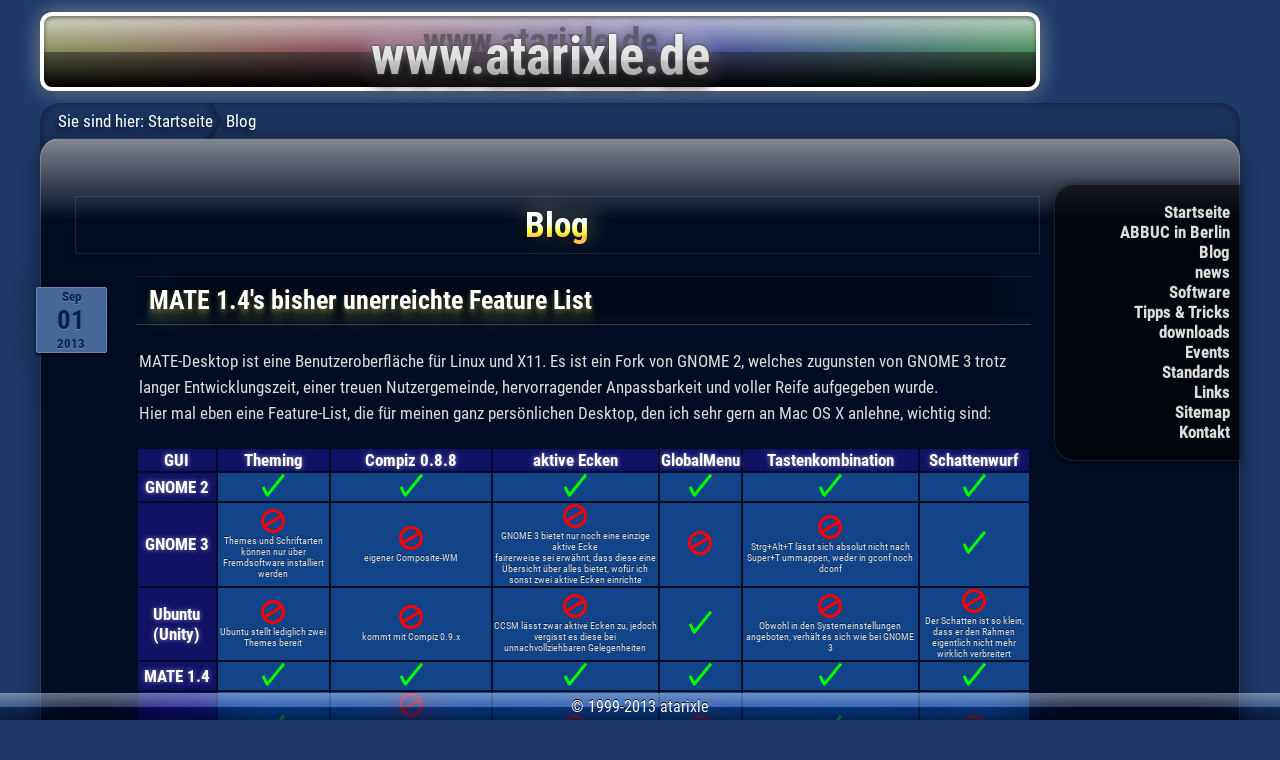

--- FILE ---
content_type: text/html; charset=UTF-8
request_url: http://atarixle.ddns.net/blog/?article=MATE14&tag=Programmierung
body_size: 3978
content:
<!DOCTYPE html>
<html lang="de">
<head>
<title>MATE 1.4's bisher unerreichte Feature List - Blog - atarixle</title>
<link rel="stylesheet" media="only screen and (max-width:876px)" href="../atarixletab.css" type="text/css">
<link rel="stylesheet" type="text/css" href="../atarixle.css">

<!-- for iPhone and other handheld with REAL internet browser -->
<link rel="stylesheet" media="only screen and (max-width:480px)" href="../atarixleios.css" type="text/css">
<!-- meta name="viewport" content="width=480, user-scalable=no, maximum-scale=1" -->
<meta name="viewport" content="width=device-width, user-scalable=no, initial-scale=1">
<META HTTP-EQUIV="content-type" CONTENT="text/html; charset=utf-8">
<meta name="theme-color" content="#1e3a6a">


<script src="../atarixle.js"></script>

</head>
<body><div class="mainbody">

<div class="banner"><a href="../"><img src="../atarixle.png" alt="www.atarixle.de"></a></div>
</div><!-- class="body" -->

<div class="mainbody">
<div class="navbar" id="navbar">
<ul>
	<li class="less"><a href="../">Startseite</a>
	<li class="less"><a href="../AIB/">ABBUC in Berlin</a>
	<li><a href="../blog/">Blog</a>
	<li class="less"><a href="../news.php">news</a>
	<li><a href="../boss/">Software</a>
	<li><a href="../tipp/">Tipps &amp; Tricks</a>
	<li class="less"><a href="../download/">downloads</a>
	<li><a href="../event/">Events</a>
	<li><a href="../standard/">Standards</a>
	<li><a href="../links/">Links</a>
	<li class="less"><a href="../sitemap.php">Sitemap</a>
	<li class="less"><a href="../email.htm">Kontakt</a>
</ul>
<span id="breadcrums">Sie sind hier:</span>
<a href="../" class="navbar">Startseite</a>
Blog
</div>

<div class="body">

<h1>Blog</h1>

<div id="MATE14" class="blog_article"><h2 class="newsdate">Sep<span>01</span>2013</h2>
<h2>MATE 1.4's bisher unerreichte Feature List</h2>
<p>
MATE-Desktop ist eine Benutzeroberfläche für Linux und X11. Es ist ein Fork von 
GNOME 2, welches zugunsten von GNOME 3 trotz langer Entwicklungszeit, einer treuen Nutzergemeinde,
hervorragender Anpassbarkeit und voller Reife aufgegeben wurde.<br>
Hier mal eben eine Feature-List, die für meinen ganz persönlichen Desktop, den ich sehr gern an Mac OS X
anlehne, wichtig sind:
</p>

<table class="featurelist">
	<tr>
		<th>GUI</th>
		<th>Theming</th>
		<th>Compiz 0.8.8</th>
		<th>aktive Ecken</th>
		<th>GlobalMenu</th>
		<th>Tastenkombination</th>
		<th>Schattenwurf</th>
	</tr>
	<tr>
		<th>GNOME 2</th>
		<td><img src="win.svg" alt="Ja"></td>
		<td><img src="win.svg" alt="Ja"></td>
		<td><img src="win.svg" alt="Ja"></td>
		<td><img src="win.svg" alt="Ja"></td>
		<td><img src="win.svg" alt="Ja"></td>
		<td><img src="win.svg" alt="Ja"></td>
	</tr>
	<tr>
		<th>GNOME 3</th>
		<td><img src="fail.svg" alt="Nein"><br>Themes und Schriftarten können nur über Fremdsoftware installiert werden</td>
		<td><img src="fail.svg" alt="Nein"><br>eigener Composite-WM</td>
		<td><img src="fail.svg" alt="Nein"><br>GNOME 3 bietet nur noch eine einzige aktive Ecke<br>fairerweise sei erwähnt, dass diese eine Übersicht über alles bietet, wofür ich sonst zwei aktive Ecken einrichte</td>
		<td><img src="fail.svg" alt="Nein"></td>
		<td><img src="fail.svg" alt="Nein"><br>Strg+Alt+T lässt sich absolut nicht nach Super+T ummappen, weder in gconf noch dconf</td>
		<td><img src="win.svg" alt="Ja"></td>
	</tr>
	<tr>
		<th>Ubuntu (Unity)</th>
		<td><img src="fail.svg" alt="Nein"><br>Ubuntu stellt lediglich zwei Themes bereit</td>
		<td><img src="fail.svg" alt="Nein"><br>kommt mit Compiz 0.9.x</td>
		<td><img src="fail.svg" alt="Nein"><br>CCSM lässt zwar aktive Ecken zu, jedoch vergisst es diese bei unnachvollziehbaren Gelegenheiten</td>
		<td><img src="win.svg" alt="Ja"></td>
		<td><img src="fail.svg" alt="Nein"><br>Obwohl in den Systemeinstellungen angeboten, verhält es sich wie bei GNOME 3</td>
		<td><img src="fail.svg" alt="Nein"><br>Der Schatten ist so klein, dass er den Rahmen eigentlich nicht mehr wirklich verbreitert</td>
	</tr>
	<tr>
		<th>MATE 1.4</th>
		<td><img src="win.svg" alt="Ja"></td>
		<td><img src="win.svg" alt="Ja"></td>
		<td><img src="win.svg" alt="Ja"></td>
		<td><img src="win.svg" alt="Ja"></td>
		<td><img src="win.svg" alt="Ja"></td>
		<td><img src="win.svg" alt="Ja"></td>
	</tr>
	<tr>
		<th>MATE 1.6</th>
		<td><img src="win.svg" alt="Ja"></td>
		<td><img src="fail.svg" alt="Nein"><br>Compiz-MATE läuft nur noch mit emerald, compiz-config-backend-mateconf funktioniert ebenfalls nicht mehr</td>
		<td><img src="fail.svg" alt="Nein"></td>
		<td><img src="fail.svg" alt="Nein"></td>
		<td><img src="win.svg" alt="Ja"></td>
		<td><img src="fail.svg" alt="Nein"></td>
	</tr>
	<tr>
		<th>elementary OS</th>
		<td><img src="fail.svg" alt="Nein"><br>Theming nicht vorgesehen</td>
		<td><img src="fail.svg" alt="Nein"><br>eigener Compisite-WM</td>
		<td><img src="win.svg" alt="Ja"></td>
		<td><img src="fail.svg" alt="Nein"></td>
		<td><img src="win.svg" alt="Ja"><br>Strg+Alt+T lässt sich nur über dconf auf Super+T mappen, diese Option wurde aus den Systemeinstellungen entfernt und keiner weiß, wieso</td>
		<td><img src="win.svg" alt="Ja"></td>
	</tr>
</table>

<p>Und so sieht mein debian 7/MATE/compiz-mate/mate-globalmenu aus:<br>
<a href="debian_7_MATE.jpg"><img src="debian_7_MATE.jpg" alt="debian 7/MATE/compiz-mate/mate-globalmenu" width="640"></a>
</p>

<p>Diesen Desktop verwende ich exakt so auf all meinen Linux-Rechnern.</p>

<p>In Verwendung sind u.a.</p>
<ul>
	<li><a href="http://www.debian.org">Debian 7.1 &quot;Wheezy&quot;</a>
	<li><a href="http://forums.mate-desktop.org/viewtopic.php?f=5&amp;t=1621">MATE-Desktop 1.4</a>
	<li><a href="http://forums.mate-desktop.org/viewtopic.php?f=16&amp;t=869">Compiz-MATE 0.8.8</a> (<a href="compiz-mate-packages-deb.tar.gz">32 Bit Pakete</a>)
	<li><a href="http://forums.mate-desktop.org/viewtopic.php?f=16&amp;t=869">MATE-Globalmenu</a> (<a href="mate-globalmenu-deb.tar.gz">32 Bit Paket</a>)
	<li><a href="http://nerutwong.deviantart.com/art/NerUt-Dark-Equinox-208799343">NerUt Dark Equinox Theme</a> als GTK2 Thema
	<li><a href="http://nale12.deviantart.com/art/Boje-1-2-1-342853818?q=gallery%3Anale12%2F34824214&amp;qo=5">Boje</a> als GTK3 Thema
	<li>an beiden Themen habe ich jedoch ein paar <a href="Nerut Equinox Dark GTK2_3.tar.gz">Anpassungen</a> vorgenommen, damit sie besser zusammenpassen
	<li><a href="http://a-r-o-b-a-s-e.deviantart.com/art/Elegant-GNOME-Pack-v-1-0-177620992">Elegant GNOME Pack v 1.0</a> als Icon-Thema
	<li>Docky
</ul><div class="tag summary">Tags:
		<div class="tag-l">&nbsp;</div><div class="tag-c"><a href="?article=MATE14&amp;tag=Linux">Linux</a></div><div class="tag-r">&nbsp;</div>
		<div class="tag-l">&nbsp;</div><div class="tag-c"><a href="?article=MATE14&amp;tag=PC">PC</a></div><div class="tag-r">&nbsp;</div>
		<div class="tag-l">&nbsp;</div><div class="tag-c"><a href="?article=MATE14&amp;tag=debian">debian</a></div><div class="tag-r">&nbsp;</div>
</div><!-- ende class="tag_overview" -->

</div><!-- ende class="blog_article" -->



<ul class="blog_overview">
				<li>04.12.2025: <a href="?article=atari800_for_macos&amp;tag=Programmierung">atari800 5.2.0 unter Mac OS X 10.4 und 10.6 bauen</a>
							<li>16.04.2025: <a href="?article=atari800_for_macos_en&amp;tag=Programmierung">How to build atari800 5.2.0 on Mac OS X 10.4 and 10.6</a>
							<li>11.04.2025: <a href="?article=bossxfinaleditionprerelease&amp;tag=Programmierung">BOSS-X - The Final Edition - Pre-Release</a>
							<li>04.10.2024: <a href="?article=a8lst2unix&amp;tag=Programmierung">Atari 8 Bit Listings zu UNIX Konverter</a>
							<li>16.08.2021: <a href="?article=roam&amp;tag=Programmierung">Linux-Benutzerordner ohne Domäne mit Server synchronisieren (update)</a>
							<li>27.04.2021: <a href="?article=imagemagick&amp;tag=Programmierung">Graphics 8 PIC mit Image-Magick erzeugen</a>
							<li>04.04.2021: <a href="?article=unix2atari8&amp;tag=Programmierung">unix2atari8.c</a>
							<li>15.11.2019: <a href="?article=turbobas&amp;tag=Programmierung">Turbo-BASIC XL Referenz</a>
							<li>09.11.2019: <a href="?article=md5sum&amp;tag=Programmierung">MD5-Summengenerator für Turbo-BASIC (update: läuft!)</a>
							<li>21.05.2018: <a href="?article=dim4&amp;tag=Programmierung">Die 4. Dimension</a>
			</ul>

<div class="tag overview">
<span style="font-size:101.02040816327%;"><a href="?article=MATE14&amp;tag=AIB" onMouseOver="JavaScript:showInfo(event, '1 Artikel mit dem Tag &quot;AIB&quot;');" onMouseOut="JavaScript:hideInfo();">AIB</a></span>
<span style="font-size:127.55102040816%;"><a href="?article=MATE14&amp;tag=Apple" onMouseOver="JavaScript:showInfo(event, '27 Artikel mit dem Tag &quot;Apple&quot;');" onMouseOut="JavaScript:hideInfo();">Apple</a></span>
<span style="font-size:143.87755102041%;"><a href="?article=MATE14&amp;tag=Atari" onMouseOver="JavaScript:showInfo(event, '43 Artikel mit dem Tag &quot;Atari&quot;');" onMouseOut="JavaScript:hideInfo();">Atari</a></span>
<span style="font-size:101.02040816327%;"><a href="?article=MATE14&amp;tag=BOSS-X" onMouseOver="JavaScript:showInfo(event, '1 Artikel mit dem Tag &quot;BOSS-X&quot;');" onMouseOut="JavaScript:hideInfo();">BOSS-X</a></span>
<span style="font-size:102.04081632653%;"><a href="?article=MATE14&amp;tag=C64" onMouseOver="JavaScript:showInfo(event, '2 Artikel mit dem Tag &quot;C64&quot;');" onMouseOut="JavaScript:hideInfo();">C64</a></span>
<span style="font-size:102.04081632653%;"><a href="?article=MATE14&amp;tag=DSGVO" onMouseOver="JavaScript:showInfo(event, '2 Artikel mit dem Tag &quot;DSGVO&quot;');" onMouseOut="JavaScript:hideInfo();">DSGVO</a></span>
<span style="font-size:101.02040816327%;"><a href="?article=MATE14&amp;tag=EA+Games" onMouseOver="JavaScript:showInfo(event, '1 Artikel mit dem Tag &quot;EA Games&quot;');" onMouseOut="JavaScript:hideInfo();">EA Games</a></span>
<span style="font-size:106.12244897959%;"><a href="?article=MATE14&amp;tag=Emulatoren" onMouseOver="JavaScript:showInfo(event, '6 Artikel mit dem Tag &quot;Emulatoren&quot;');" onMouseOut="JavaScript:hideInfo();">Emulatoren</a></span>
<span style="font-size:101.02040816327%;"><a href="?article=MATE14&amp;tag=Events+und+Treffen" onMouseOver="JavaScript:showInfo(event, '1 Artikel mit dem Tag &quot;Events und Treffen&quot;');" onMouseOut="JavaScript:hideInfo();">Events und Treffen</a></span>
<span style="font-size:103.0612244898%;"><a href="?article=MATE14&amp;tag=Fedora" onMouseOver="JavaScript:showInfo(event, '3 Artikel mit dem Tag &quot;Fedora&quot;');" onMouseOut="JavaScript:hideInfo();">Fedora</a></span>
<span style="font-size:106.12244897959%;"><a href="?article=MATE14&amp;tag=Fujiama" onMouseOver="JavaScript:showInfo(event, '6 Artikel mit dem Tag &quot;Fujiama&quot;');" onMouseOut="JavaScript:hideInfo();">Fujiama</a></span>
<span style="font-size:103.0612244898%;"><a href="?article=MATE14&amp;tag=GNOME" onMouseOver="JavaScript:showInfo(event, '3 Artikel mit dem Tag &quot;GNOME&quot;');" onMouseOut="JavaScript:hideInfo();">GNOME</a></span>
<span style="font-size:101.02040816327%;"><a href="?article=MATE14&amp;tag=Guben" onMouseOver="JavaScript:showInfo(event, '1 Artikel mit dem Tag &quot;Guben&quot;');" onMouseOut="JavaScript:hideInfo();">Guben</a></span>
<span style="font-size:102.04081632653%;"><a href="?article=MATE14&amp;tag=Humor" onMouseOver="JavaScript:showInfo(event, '2 Artikel mit dem Tag &quot;Humor&quot;');" onMouseOut="JavaScript:hideInfo();">Humor</a></span>
<span style="font-size:147.95918367347%;"><a href="?article=MATE14&amp;tag=Internet" onMouseOver="JavaScript:showInfo(event, '47 Artikel mit dem Tag &quot;Internet&quot;');" onMouseOut="JavaScript:hideInfo();">Internet</a></span>
<span style="font-size:103.0612244898%;"><a href="?article=MATE14&amp;tag=Kommunikation" onMouseOver="JavaScript:showInfo(event, '3 Artikel mit dem Tag &quot;Kommunikation&quot;');" onMouseOut="JavaScript:hideInfo();">Kommunikation</a></span>
<span style="font-size:132.65306122449%;"><a href="?article=MATE14&amp;tag=Leben" onMouseOver="JavaScript:showInfo(event, '32 Artikel mit dem Tag &quot;Leben&quot;');" onMouseOut="JavaScript:hideInfo();">Leben</a></span>
<span style="font-size:200%;"><a href="?article=MATE14&amp;tag=Linux" onMouseOver="JavaScript:showInfo(event, '98 Artikel mit dem Tag &quot;Linux&quot;');" onMouseOut="JavaScript:hideInfo();">Linux</a></span>
<span style="font-size:106.12244897959%;"><a href="?article=MATE14&amp;tag=MTV" onMouseOver="JavaScript:showInfo(event, '6 Artikel mit dem Tag &quot;MTV&quot;');" onMouseOut="JavaScript:hideInfo();">MTV</a></span>
<span style="font-size:109.18367346939%;"><a href="?article=MATE14&amp;tag=Microsoft" onMouseOver="JavaScript:showInfo(event, '9 Artikel mit dem Tag &quot;Microsoft&quot;');" onMouseOut="JavaScript:hideInfo();">Microsoft</a></span>
<span style="font-size:116.32653061224%;"><a href="?article=MATE14&amp;tag=Multimedia" onMouseOver="JavaScript:showInfo(event, '16 Artikel mit dem Tag &quot;Multimedia&quot;');" onMouseOut="JavaScript:hideInfo();">Multimedia</a></span>
<span style="font-size:113.26530612245%;"><a href="?article=MATE14&amp;tag=Musik" onMouseOver="JavaScript:showInfo(event, '13 Artikel mit dem Tag &quot;Musik&quot;');" onMouseOut="JavaScript:hideInfo();">Musik</a></span>
<span style="font-size:158.16326530612%;"><a href="?article=MATE14&amp;tag=PC" onMouseOver="JavaScript:showInfo(event, '57 Artikel mit dem Tag &quot;PC&quot;');" onMouseOut="JavaScript:hideInfo();">PC</a></span>
<span style="font-size:101.02040816327%;"><a href="?article=MATE14&amp;tag=Pet" onMouseOver="JavaScript:showInfo(event, '1 Artikel mit dem Tag &quot;Pet&quot;');" onMouseOut="JavaScript:hideInfo();">Pet</a></span>
<span style="font-size:101.02040816327%;"><a href="?article=MATE14&amp;tag=Pflanzen+gegen+Zombies" onMouseOver="JavaScript:showInfo(event, '1 Artikel mit dem Tag &quot;Pflanzen gegen Zombies&quot;');" onMouseOut="JavaScript:hideInfo();">Pflanzen gegen Zombies</a></span>
<span style="font-size:101.02040816327%;"><a href="?article=MATE14&amp;tag=Playstation" onMouseOver="JavaScript:showInfo(event, '1 Artikel mit dem Tag &quot;Playstation&quot;');" onMouseOut="JavaScript:hideInfo();">Playstation</a></span>
<span style="font-size:110.20408163265%;"><a href="?article=MATE14&amp;tag=Programmierung" onMouseOver="JavaScript:showInfo(event, '10 Artikel mit dem Tag &quot;Programmierung&quot;');" onMouseOut="JavaScript:hideInfo();">Programmierung</a></span>
<span style="font-size:101.02040816327%;"><a href="?article=MATE14&amp;tag=QEMU" onMouseOver="JavaScript:showInfo(event, '1 Artikel mit dem Tag &quot;QEMU&quot;');" onMouseOut="JavaScript:hideInfo();">QEMU</a></span>
<span style="font-size:108.16326530612%;"><a href="?article=MATE14&amp;tag=Spam" onMouseOver="JavaScript:showInfo(event, '8 Artikel mit dem Tag &quot;Spam&quot;');" onMouseOut="JavaScript:hideInfo();">Spam</a></span>
<span style="font-size:109.18367346939%;"><a href="?article=MATE14&amp;tag=Spiele" onMouseOver="JavaScript:showInfo(event, '9 Artikel mit dem Tag &quot;Spiele&quot;');" onMouseOut="JavaScript:hideInfo();">Spiele</a></span>
<span style="font-size:103.0612244898%;"><a href="?article=MATE14&amp;tag=The+8+Bit+Guy" onMouseOver="JavaScript:showInfo(event, '3 Artikel mit dem Tag &quot;The 8 Bit Guy&quot;');" onMouseOut="JavaScript:hideInfo();">The 8 Bit Guy</a></span>
<span style="font-size:106.12244897959%;"><a href="?article=MATE14&amp;tag=Turbo-BASIC" onMouseOver="JavaScript:showInfo(event, '6 Artikel mit dem Tag &quot;Turbo-BASIC&quot;');" onMouseOut="JavaScript:hideInfo();">Turbo-BASIC</a></span>
<span style="font-size:108.16326530612%;"><a href="?article=MATE14&amp;tag=Ubuntu" onMouseOver="JavaScript:showInfo(event, '8 Artikel mit dem Tag &quot;Ubuntu&quot;');" onMouseOut="JavaScript:hideInfo();">Ubuntu</a></span>
<span style="font-size:107.14285714286%;"><a href="?article=MATE14&amp;tag=Webdesign" onMouseOver="JavaScript:showInfo(event, '7 Artikel mit dem Tag &quot;Webdesign&quot;');" onMouseOut="JavaScript:hideInfo();">Webdesign</a></span>
<span style="font-size:113.26530612245%;"><a href="?article=MATE14&amp;tag=atarixle.de" onMouseOver="JavaScript:showInfo(event, '13 Artikel mit dem Tag &quot;atarixle.de&quot;');" onMouseOut="JavaScript:hideInfo();">atarixle.de</a></span>
<span style="font-size:101.02040816327%;"><a href="?article=MATE14&amp;tag=chromium" onMouseOver="JavaScript:showInfo(event, '1 Artikel mit dem Tag &quot;chromium&quot;');" onMouseOut="JavaScript:hideInfo();">chromium</a></span>
<span style="font-size:102.04081632653%;"><a href="?article=MATE14&amp;tag=corona" onMouseOver="JavaScript:showInfo(event, '2 Artikel mit dem Tag &quot;corona&quot;');" onMouseOut="JavaScript:hideInfo();">corona</a></span>
<span style="font-size:168.36734693878%;"><a href="?article=MATE14&amp;tag=debian" onMouseOver="JavaScript:showInfo(event, '67 Artikel mit dem Tag &quot;debian&quot;');" onMouseOut="JavaScript:hideInfo();">debian</a></span>
<span style="font-size:103.0612244898%;"><a href="?article=MATE14&amp;tag=elementary+OS" onMouseOver="JavaScript:showInfo(event, '3 Artikel mit dem Tag &quot;elementary OS&quot;');" onMouseOut="JavaScript:hideInfo();">elementary OS</a></span>
<span style="font-size:101.02040816327%;"><a href="?article=MATE14&amp;tag=facebook" onMouseOver="JavaScript:showInfo(event, '1 Artikel mit dem Tag &quot;facebook&quot;');" onMouseOut="JavaScript:hideInfo();">facebook</a></span>
<span style="font-size:102.04081632653%;"><a href="?article=MATE14&amp;tag=google" onMouseOver="JavaScript:showInfo(event, '2 Artikel mit dem Tag &quot;google&quot;');" onMouseOut="JavaScript:hideInfo();">google</a></span>
<span style="font-size:101.02040816327%;"><a href="?article=MATE14&amp;tag=insaneOS" onMouseOver="JavaScript:showInfo(event, '1 Artikel mit dem Tag &quot;insaneOS&quot;');" onMouseOut="JavaScript:hideInfo();">insaneOS</a></span>
<span style="font-size:108.16326530612%;"><a href="?article=MATE14&amp;tag=macOS" onMouseOver="JavaScript:showInfo(event, '8 Artikel mit dem Tag &quot;macOS&quot;');" onMouseOut="JavaScript:hideInfo();">macOS</a></span>
<span style="font-size:109.18367346939%;"><a href="?article=MATE14&amp;tag=youtube" onMouseOver="JavaScript:showInfo(event, '9 Artikel mit dem Tag &quot;youtube&quot;');" onMouseOut="JavaScript:hideInfo();">youtube</a></span>
... <a href="?article=MATE14">Alle</a>
</div>

</div><!-- Ende cbody-->

</div><!-- Ende mainbody -->

<div class="copyright">
&copy; 1999-2013 atarixle
</div>

</body>
</html>


--- FILE ---
content_type: image/svg+xml
request_url: http://atarixle.ddns.net/blog/win.svg
body_size: 2149
content:
<?xml version="1.0" encoding="UTF-8" standalone="no"?>
<!-- Created with Inkscape (http://www.inkscape.org/) -->

<svg
   xmlns:dc="http://purl.org/dc/elements/1.1/"
   xmlns:cc="http://creativecommons.org/ns#"
   xmlns:rdf="http://www.w3.org/1999/02/22-rdf-syntax-ns#"
   xmlns:svg="http://www.w3.org/2000/svg"
   xmlns="http://www.w3.org/2000/svg"
   xmlns:sodipodi="http://sodipodi.sourceforge.net/DTD/sodipodi-0.dtd"
   xmlns:inkscape="http://www.inkscape.org/namespaces/inkscape"
   width="24"
   height="24"
   id="svg3790"
   version="1.1"
   inkscape:version="0.48.3.1 r9886"
   sodipodi:docname="Neues Dokument 4">
  <defs
     id="defs3792" />
  <sodipodi:namedview
     id="base"
     pagecolor="#ffffff"
     bordercolor="#666666"
     borderopacity="1.0"
     inkscape:pageopacity="0.0"
     inkscape:pageshadow="2"
     inkscape:zoom="36.5"
     inkscape:cx="12"
     inkscape:cy="12"
     inkscape:document-units="px"
     inkscape:current-layer="layer1"
     showgrid="false"
     inkscape:window-width="1920"
     inkscape:window-height="1029"
     inkscape:window-x="0"
     inkscape:window-y="24"
     inkscape:window-maximized="1" />
  <metadata
     id="metadata3795">
    <rdf:RDF>
      <cc:Work
         rdf:about="">
        <dc:format>image/svg+xml</dc:format>
        <dc:type
           rdf:resource="http://purl.org/dc/dcmitype/StillImage" />
        <dc:title></dc:title>
      </cc:Work>
    </rdf:RDF>
  </metadata>
  <g
     inkscape:label="Ebene 1"
     inkscape:groupmode="layer"
     id="layer1"
     transform="translate(0,-1028.3622)">
    <path
       style="fill:none;stroke:#00ff00;stroke-width:3;stroke-linecap:butt;stroke-linejoin:miter;stroke-miterlimit:4;stroke-opacity:1;stroke-dasharray:none"
       d="m 2.0547945,1041.1841 3.7534247,7.8082"
       id="path3798"
       inkscape:connector-curvature="0" />
    <path
       style="fill:none;stroke:#00ff00;stroke-width:3;stroke-linecap:butt;stroke-linejoin:miter;stroke-miterlimit:4;stroke-opacity:1;stroke-dasharray:none"
       d="M 5.5890411,1050.554 22.90411,1029.0745"
       id="path3800"
       inkscape:connector-curvature="0" />
  </g>
</svg>


--- FILE ---
content_type: image/svg+xml
request_url: http://atarixle.ddns.net/blog/fail.svg
body_size: 2668
content:
<?xml version="1.0" encoding="UTF-8" standalone="no"?>
<!-- Created with Inkscape (http://www.inkscape.org/) -->

<svg
   xmlns:osb="http://www.openswatchbook.org/uri/2009/osb"
   xmlns:dc="http://purl.org/dc/elements/1.1/"
   xmlns:cc="http://creativecommons.org/ns#"
   xmlns:rdf="http://www.w3.org/1999/02/22-rdf-syntax-ns#"
   xmlns:svg="http://www.w3.org/2000/svg"
   xmlns="http://www.w3.org/2000/svg"
   xmlns:sodipodi="http://sodipodi.sourceforge.net/DTD/sodipodi-0.dtd"
   xmlns:inkscape="http://www.inkscape.org/namespaces/inkscape"
   width="24"
   height="24"
   id="svg2"
   version="1.1"
   inkscape:version="0.48.3.1 r9886"
   sodipodi:docname="Neues Dokument 1">
  <defs
     id="defs4">
    <linearGradient
       id="linearGradient3759"
       osb:paint="solid">
      <stop
         style="stop-color:#000000;stop-opacity:1;"
         offset="0"
         id="stop3761" />
    </linearGradient>
  </defs>
  <sodipodi:namedview
     id="base"
     pagecolor="#ffffff"
     bordercolor="#666666"
     borderopacity="1.0"
     inkscape:pageopacity="0.0"
     inkscape:pageshadow="2"
     inkscape:zoom="32.802196"
     inkscape:cx="12.030835"
     inkscape:cy="13.352735"
     inkscape:document-units="px"
     inkscape:current-layer="layer1"
     showgrid="false"
     inkscape:window-width="1920"
     inkscape:window-height="1029"
     inkscape:window-x="0"
     inkscape:window-y="24"
     inkscape:window-maximized="1" />
  <metadata
     id="metadata7">
    <rdf:RDF>
      <cc:Work
         rdf:about="">
        <dc:format>image/svg+xml</dc:format>
        <dc:type
           rdf:resource="http://purl.org/dc/dcmitype/StillImage" />
        <dc:title></dc:title>
      </cc:Work>
    </rdf:RDF>
  </metadata>
  <g
     inkscape:label="Ebene 1"
     inkscape:groupmode="layer"
     id="layer1"
     transform="translate(0,-1028.3622)">
    <path
       style="fill:none;stroke:#ff0000;stroke-width:3;stroke-linecap:butt;stroke-linejoin:miter;stroke-miterlimit:4;stroke-opacity:1;stroke-dasharray:none"
       d="m 3.83562,1045.2663 16.32876,-9.8082"
       id="path3769"
       inkscape:connector-curvature="0" />
    <path
       sodipodi:type="arc"
       style="opacity:1;fill:none;stroke:#ff0000;stroke-width:3.50857638999999999;stroke-miterlimit:4;stroke-opacity:1;stroke-dasharray:none"
       id="path3767"
       sodipodi:cx="16.164383"
       sodipodi:cy="13.561644"
       sodipodi:rx="12.657535"
       sodipodi:ry="11.917809"
       d="m 28.821918,13.561644 a 12.657535,11.917809 0 1 1 -25.3150697,0 12.657535,11.917809 0 1 1 25.3150697,0 z"
       transform="matrix(0.82956305,0,0,0.88105317,-1.4093747,1028.4137)" />
  </g>
</svg>
